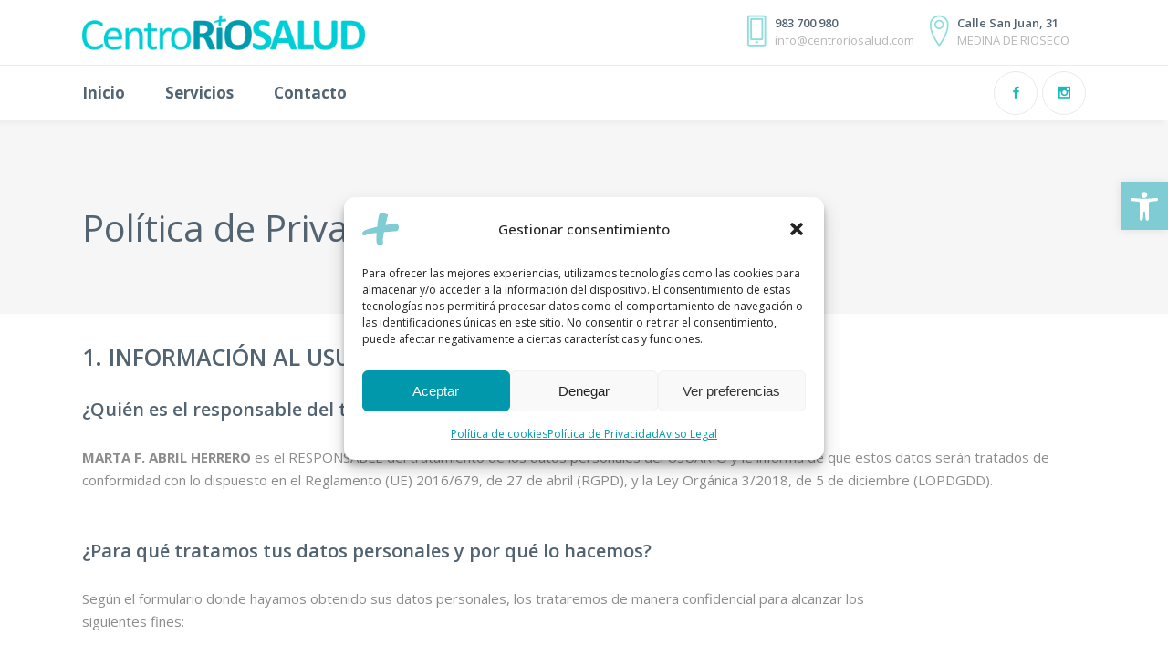

--- FILE ---
content_type: text/html; charset=utf-8
request_url: https://www.google.com/recaptcha/api2/anchor?ar=1&k=6Ldwuc4rAAAAACu8GnmFsjJWH4qFYbGz4mjMf4T6&co=aHR0cHM6Ly9jZW50cm9yaW9zYWx1ZC5jb206NDQz&hl=en&v=PoyoqOPhxBO7pBk68S4YbpHZ&size=invisible&anchor-ms=20000&execute-ms=30000&cb=3t2sq7dm2l0s
body_size: 48913
content:
<!DOCTYPE HTML><html dir="ltr" lang="en"><head><meta http-equiv="Content-Type" content="text/html; charset=UTF-8">
<meta http-equiv="X-UA-Compatible" content="IE=edge">
<title>reCAPTCHA</title>
<style type="text/css">
/* cyrillic-ext */
@font-face {
  font-family: 'Roboto';
  font-style: normal;
  font-weight: 400;
  font-stretch: 100%;
  src: url(//fonts.gstatic.com/s/roboto/v48/KFO7CnqEu92Fr1ME7kSn66aGLdTylUAMa3GUBHMdazTgWw.woff2) format('woff2');
  unicode-range: U+0460-052F, U+1C80-1C8A, U+20B4, U+2DE0-2DFF, U+A640-A69F, U+FE2E-FE2F;
}
/* cyrillic */
@font-face {
  font-family: 'Roboto';
  font-style: normal;
  font-weight: 400;
  font-stretch: 100%;
  src: url(//fonts.gstatic.com/s/roboto/v48/KFO7CnqEu92Fr1ME7kSn66aGLdTylUAMa3iUBHMdazTgWw.woff2) format('woff2');
  unicode-range: U+0301, U+0400-045F, U+0490-0491, U+04B0-04B1, U+2116;
}
/* greek-ext */
@font-face {
  font-family: 'Roboto';
  font-style: normal;
  font-weight: 400;
  font-stretch: 100%;
  src: url(//fonts.gstatic.com/s/roboto/v48/KFO7CnqEu92Fr1ME7kSn66aGLdTylUAMa3CUBHMdazTgWw.woff2) format('woff2');
  unicode-range: U+1F00-1FFF;
}
/* greek */
@font-face {
  font-family: 'Roboto';
  font-style: normal;
  font-weight: 400;
  font-stretch: 100%;
  src: url(//fonts.gstatic.com/s/roboto/v48/KFO7CnqEu92Fr1ME7kSn66aGLdTylUAMa3-UBHMdazTgWw.woff2) format('woff2');
  unicode-range: U+0370-0377, U+037A-037F, U+0384-038A, U+038C, U+038E-03A1, U+03A3-03FF;
}
/* math */
@font-face {
  font-family: 'Roboto';
  font-style: normal;
  font-weight: 400;
  font-stretch: 100%;
  src: url(//fonts.gstatic.com/s/roboto/v48/KFO7CnqEu92Fr1ME7kSn66aGLdTylUAMawCUBHMdazTgWw.woff2) format('woff2');
  unicode-range: U+0302-0303, U+0305, U+0307-0308, U+0310, U+0312, U+0315, U+031A, U+0326-0327, U+032C, U+032F-0330, U+0332-0333, U+0338, U+033A, U+0346, U+034D, U+0391-03A1, U+03A3-03A9, U+03B1-03C9, U+03D1, U+03D5-03D6, U+03F0-03F1, U+03F4-03F5, U+2016-2017, U+2034-2038, U+203C, U+2040, U+2043, U+2047, U+2050, U+2057, U+205F, U+2070-2071, U+2074-208E, U+2090-209C, U+20D0-20DC, U+20E1, U+20E5-20EF, U+2100-2112, U+2114-2115, U+2117-2121, U+2123-214F, U+2190, U+2192, U+2194-21AE, U+21B0-21E5, U+21F1-21F2, U+21F4-2211, U+2213-2214, U+2216-22FF, U+2308-230B, U+2310, U+2319, U+231C-2321, U+2336-237A, U+237C, U+2395, U+239B-23B7, U+23D0, U+23DC-23E1, U+2474-2475, U+25AF, U+25B3, U+25B7, U+25BD, U+25C1, U+25CA, U+25CC, U+25FB, U+266D-266F, U+27C0-27FF, U+2900-2AFF, U+2B0E-2B11, U+2B30-2B4C, U+2BFE, U+3030, U+FF5B, U+FF5D, U+1D400-1D7FF, U+1EE00-1EEFF;
}
/* symbols */
@font-face {
  font-family: 'Roboto';
  font-style: normal;
  font-weight: 400;
  font-stretch: 100%;
  src: url(//fonts.gstatic.com/s/roboto/v48/KFO7CnqEu92Fr1ME7kSn66aGLdTylUAMaxKUBHMdazTgWw.woff2) format('woff2');
  unicode-range: U+0001-000C, U+000E-001F, U+007F-009F, U+20DD-20E0, U+20E2-20E4, U+2150-218F, U+2190, U+2192, U+2194-2199, U+21AF, U+21E6-21F0, U+21F3, U+2218-2219, U+2299, U+22C4-22C6, U+2300-243F, U+2440-244A, U+2460-24FF, U+25A0-27BF, U+2800-28FF, U+2921-2922, U+2981, U+29BF, U+29EB, U+2B00-2BFF, U+4DC0-4DFF, U+FFF9-FFFB, U+10140-1018E, U+10190-1019C, U+101A0, U+101D0-101FD, U+102E0-102FB, U+10E60-10E7E, U+1D2C0-1D2D3, U+1D2E0-1D37F, U+1F000-1F0FF, U+1F100-1F1AD, U+1F1E6-1F1FF, U+1F30D-1F30F, U+1F315, U+1F31C, U+1F31E, U+1F320-1F32C, U+1F336, U+1F378, U+1F37D, U+1F382, U+1F393-1F39F, U+1F3A7-1F3A8, U+1F3AC-1F3AF, U+1F3C2, U+1F3C4-1F3C6, U+1F3CA-1F3CE, U+1F3D4-1F3E0, U+1F3ED, U+1F3F1-1F3F3, U+1F3F5-1F3F7, U+1F408, U+1F415, U+1F41F, U+1F426, U+1F43F, U+1F441-1F442, U+1F444, U+1F446-1F449, U+1F44C-1F44E, U+1F453, U+1F46A, U+1F47D, U+1F4A3, U+1F4B0, U+1F4B3, U+1F4B9, U+1F4BB, U+1F4BF, U+1F4C8-1F4CB, U+1F4D6, U+1F4DA, U+1F4DF, U+1F4E3-1F4E6, U+1F4EA-1F4ED, U+1F4F7, U+1F4F9-1F4FB, U+1F4FD-1F4FE, U+1F503, U+1F507-1F50B, U+1F50D, U+1F512-1F513, U+1F53E-1F54A, U+1F54F-1F5FA, U+1F610, U+1F650-1F67F, U+1F687, U+1F68D, U+1F691, U+1F694, U+1F698, U+1F6AD, U+1F6B2, U+1F6B9-1F6BA, U+1F6BC, U+1F6C6-1F6CF, U+1F6D3-1F6D7, U+1F6E0-1F6EA, U+1F6F0-1F6F3, U+1F6F7-1F6FC, U+1F700-1F7FF, U+1F800-1F80B, U+1F810-1F847, U+1F850-1F859, U+1F860-1F887, U+1F890-1F8AD, U+1F8B0-1F8BB, U+1F8C0-1F8C1, U+1F900-1F90B, U+1F93B, U+1F946, U+1F984, U+1F996, U+1F9E9, U+1FA00-1FA6F, U+1FA70-1FA7C, U+1FA80-1FA89, U+1FA8F-1FAC6, U+1FACE-1FADC, U+1FADF-1FAE9, U+1FAF0-1FAF8, U+1FB00-1FBFF;
}
/* vietnamese */
@font-face {
  font-family: 'Roboto';
  font-style: normal;
  font-weight: 400;
  font-stretch: 100%;
  src: url(//fonts.gstatic.com/s/roboto/v48/KFO7CnqEu92Fr1ME7kSn66aGLdTylUAMa3OUBHMdazTgWw.woff2) format('woff2');
  unicode-range: U+0102-0103, U+0110-0111, U+0128-0129, U+0168-0169, U+01A0-01A1, U+01AF-01B0, U+0300-0301, U+0303-0304, U+0308-0309, U+0323, U+0329, U+1EA0-1EF9, U+20AB;
}
/* latin-ext */
@font-face {
  font-family: 'Roboto';
  font-style: normal;
  font-weight: 400;
  font-stretch: 100%;
  src: url(//fonts.gstatic.com/s/roboto/v48/KFO7CnqEu92Fr1ME7kSn66aGLdTylUAMa3KUBHMdazTgWw.woff2) format('woff2');
  unicode-range: U+0100-02BA, U+02BD-02C5, U+02C7-02CC, U+02CE-02D7, U+02DD-02FF, U+0304, U+0308, U+0329, U+1D00-1DBF, U+1E00-1E9F, U+1EF2-1EFF, U+2020, U+20A0-20AB, U+20AD-20C0, U+2113, U+2C60-2C7F, U+A720-A7FF;
}
/* latin */
@font-face {
  font-family: 'Roboto';
  font-style: normal;
  font-weight: 400;
  font-stretch: 100%;
  src: url(//fonts.gstatic.com/s/roboto/v48/KFO7CnqEu92Fr1ME7kSn66aGLdTylUAMa3yUBHMdazQ.woff2) format('woff2');
  unicode-range: U+0000-00FF, U+0131, U+0152-0153, U+02BB-02BC, U+02C6, U+02DA, U+02DC, U+0304, U+0308, U+0329, U+2000-206F, U+20AC, U+2122, U+2191, U+2193, U+2212, U+2215, U+FEFF, U+FFFD;
}
/* cyrillic-ext */
@font-face {
  font-family: 'Roboto';
  font-style: normal;
  font-weight: 500;
  font-stretch: 100%;
  src: url(//fonts.gstatic.com/s/roboto/v48/KFO7CnqEu92Fr1ME7kSn66aGLdTylUAMa3GUBHMdazTgWw.woff2) format('woff2');
  unicode-range: U+0460-052F, U+1C80-1C8A, U+20B4, U+2DE0-2DFF, U+A640-A69F, U+FE2E-FE2F;
}
/* cyrillic */
@font-face {
  font-family: 'Roboto';
  font-style: normal;
  font-weight: 500;
  font-stretch: 100%;
  src: url(//fonts.gstatic.com/s/roboto/v48/KFO7CnqEu92Fr1ME7kSn66aGLdTylUAMa3iUBHMdazTgWw.woff2) format('woff2');
  unicode-range: U+0301, U+0400-045F, U+0490-0491, U+04B0-04B1, U+2116;
}
/* greek-ext */
@font-face {
  font-family: 'Roboto';
  font-style: normal;
  font-weight: 500;
  font-stretch: 100%;
  src: url(//fonts.gstatic.com/s/roboto/v48/KFO7CnqEu92Fr1ME7kSn66aGLdTylUAMa3CUBHMdazTgWw.woff2) format('woff2');
  unicode-range: U+1F00-1FFF;
}
/* greek */
@font-face {
  font-family: 'Roboto';
  font-style: normal;
  font-weight: 500;
  font-stretch: 100%;
  src: url(//fonts.gstatic.com/s/roboto/v48/KFO7CnqEu92Fr1ME7kSn66aGLdTylUAMa3-UBHMdazTgWw.woff2) format('woff2');
  unicode-range: U+0370-0377, U+037A-037F, U+0384-038A, U+038C, U+038E-03A1, U+03A3-03FF;
}
/* math */
@font-face {
  font-family: 'Roboto';
  font-style: normal;
  font-weight: 500;
  font-stretch: 100%;
  src: url(//fonts.gstatic.com/s/roboto/v48/KFO7CnqEu92Fr1ME7kSn66aGLdTylUAMawCUBHMdazTgWw.woff2) format('woff2');
  unicode-range: U+0302-0303, U+0305, U+0307-0308, U+0310, U+0312, U+0315, U+031A, U+0326-0327, U+032C, U+032F-0330, U+0332-0333, U+0338, U+033A, U+0346, U+034D, U+0391-03A1, U+03A3-03A9, U+03B1-03C9, U+03D1, U+03D5-03D6, U+03F0-03F1, U+03F4-03F5, U+2016-2017, U+2034-2038, U+203C, U+2040, U+2043, U+2047, U+2050, U+2057, U+205F, U+2070-2071, U+2074-208E, U+2090-209C, U+20D0-20DC, U+20E1, U+20E5-20EF, U+2100-2112, U+2114-2115, U+2117-2121, U+2123-214F, U+2190, U+2192, U+2194-21AE, U+21B0-21E5, U+21F1-21F2, U+21F4-2211, U+2213-2214, U+2216-22FF, U+2308-230B, U+2310, U+2319, U+231C-2321, U+2336-237A, U+237C, U+2395, U+239B-23B7, U+23D0, U+23DC-23E1, U+2474-2475, U+25AF, U+25B3, U+25B7, U+25BD, U+25C1, U+25CA, U+25CC, U+25FB, U+266D-266F, U+27C0-27FF, U+2900-2AFF, U+2B0E-2B11, U+2B30-2B4C, U+2BFE, U+3030, U+FF5B, U+FF5D, U+1D400-1D7FF, U+1EE00-1EEFF;
}
/* symbols */
@font-face {
  font-family: 'Roboto';
  font-style: normal;
  font-weight: 500;
  font-stretch: 100%;
  src: url(//fonts.gstatic.com/s/roboto/v48/KFO7CnqEu92Fr1ME7kSn66aGLdTylUAMaxKUBHMdazTgWw.woff2) format('woff2');
  unicode-range: U+0001-000C, U+000E-001F, U+007F-009F, U+20DD-20E0, U+20E2-20E4, U+2150-218F, U+2190, U+2192, U+2194-2199, U+21AF, U+21E6-21F0, U+21F3, U+2218-2219, U+2299, U+22C4-22C6, U+2300-243F, U+2440-244A, U+2460-24FF, U+25A0-27BF, U+2800-28FF, U+2921-2922, U+2981, U+29BF, U+29EB, U+2B00-2BFF, U+4DC0-4DFF, U+FFF9-FFFB, U+10140-1018E, U+10190-1019C, U+101A0, U+101D0-101FD, U+102E0-102FB, U+10E60-10E7E, U+1D2C0-1D2D3, U+1D2E0-1D37F, U+1F000-1F0FF, U+1F100-1F1AD, U+1F1E6-1F1FF, U+1F30D-1F30F, U+1F315, U+1F31C, U+1F31E, U+1F320-1F32C, U+1F336, U+1F378, U+1F37D, U+1F382, U+1F393-1F39F, U+1F3A7-1F3A8, U+1F3AC-1F3AF, U+1F3C2, U+1F3C4-1F3C6, U+1F3CA-1F3CE, U+1F3D4-1F3E0, U+1F3ED, U+1F3F1-1F3F3, U+1F3F5-1F3F7, U+1F408, U+1F415, U+1F41F, U+1F426, U+1F43F, U+1F441-1F442, U+1F444, U+1F446-1F449, U+1F44C-1F44E, U+1F453, U+1F46A, U+1F47D, U+1F4A3, U+1F4B0, U+1F4B3, U+1F4B9, U+1F4BB, U+1F4BF, U+1F4C8-1F4CB, U+1F4D6, U+1F4DA, U+1F4DF, U+1F4E3-1F4E6, U+1F4EA-1F4ED, U+1F4F7, U+1F4F9-1F4FB, U+1F4FD-1F4FE, U+1F503, U+1F507-1F50B, U+1F50D, U+1F512-1F513, U+1F53E-1F54A, U+1F54F-1F5FA, U+1F610, U+1F650-1F67F, U+1F687, U+1F68D, U+1F691, U+1F694, U+1F698, U+1F6AD, U+1F6B2, U+1F6B9-1F6BA, U+1F6BC, U+1F6C6-1F6CF, U+1F6D3-1F6D7, U+1F6E0-1F6EA, U+1F6F0-1F6F3, U+1F6F7-1F6FC, U+1F700-1F7FF, U+1F800-1F80B, U+1F810-1F847, U+1F850-1F859, U+1F860-1F887, U+1F890-1F8AD, U+1F8B0-1F8BB, U+1F8C0-1F8C1, U+1F900-1F90B, U+1F93B, U+1F946, U+1F984, U+1F996, U+1F9E9, U+1FA00-1FA6F, U+1FA70-1FA7C, U+1FA80-1FA89, U+1FA8F-1FAC6, U+1FACE-1FADC, U+1FADF-1FAE9, U+1FAF0-1FAF8, U+1FB00-1FBFF;
}
/* vietnamese */
@font-face {
  font-family: 'Roboto';
  font-style: normal;
  font-weight: 500;
  font-stretch: 100%;
  src: url(//fonts.gstatic.com/s/roboto/v48/KFO7CnqEu92Fr1ME7kSn66aGLdTylUAMa3OUBHMdazTgWw.woff2) format('woff2');
  unicode-range: U+0102-0103, U+0110-0111, U+0128-0129, U+0168-0169, U+01A0-01A1, U+01AF-01B0, U+0300-0301, U+0303-0304, U+0308-0309, U+0323, U+0329, U+1EA0-1EF9, U+20AB;
}
/* latin-ext */
@font-face {
  font-family: 'Roboto';
  font-style: normal;
  font-weight: 500;
  font-stretch: 100%;
  src: url(//fonts.gstatic.com/s/roboto/v48/KFO7CnqEu92Fr1ME7kSn66aGLdTylUAMa3KUBHMdazTgWw.woff2) format('woff2');
  unicode-range: U+0100-02BA, U+02BD-02C5, U+02C7-02CC, U+02CE-02D7, U+02DD-02FF, U+0304, U+0308, U+0329, U+1D00-1DBF, U+1E00-1E9F, U+1EF2-1EFF, U+2020, U+20A0-20AB, U+20AD-20C0, U+2113, U+2C60-2C7F, U+A720-A7FF;
}
/* latin */
@font-face {
  font-family: 'Roboto';
  font-style: normal;
  font-weight: 500;
  font-stretch: 100%;
  src: url(//fonts.gstatic.com/s/roboto/v48/KFO7CnqEu92Fr1ME7kSn66aGLdTylUAMa3yUBHMdazQ.woff2) format('woff2');
  unicode-range: U+0000-00FF, U+0131, U+0152-0153, U+02BB-02BC, U+02C6, U+02DA, U+02DC, U+0304, U+0308, U+0329, U+2000-206F, U+20AC, U+2122, U+2191, U+2193, U+2212, U+2215, U+FEFF, U+FFFD;
}
/* cyrillic-ext */
@font-face {
  font-family: 'Roboto';
  font-style: normal;
  font-weight: 900;
  font-stretch: 100%;
  src: url(//fonts.gstatic.com/s/roboto/v48/KFO7CnqEu92Fr1ME7kSn66aGLdTylUAMa3GUBHMdazTgWw.woff2) format('woff2');
  unicode-range: U+0460-052F, U+1C80-1C8A, U+20B4, U+2DE0-2DFF, U+A640-A69F, U+FE2E-FE2F;
}
/* cyrillic */
@font-face {
  font-family: 'Roboto';
  font-style: normal;
  font-weight: 900;
  font-stretch: 100%;
  src: url(//fonts.gstatic.com/s/roboto/v48/KFO7CnqEu92Fr1ME7kSn66aGLdTylUAMa3iUBHMdazTgWw.woff2) format('woff2');
  unicode-range: U+0301, U+0400-045F, U+0490-0491, U+04B0-04B1, U+2116;
}
/* greek-ext */
@font-face {
  font-family: 'Roboto';
  font-style: normal;
  font-weight: 900;
  font-stretch: 100%;
  src: url(//fonts.gstatic.com/s/roboto/v48/KFO7CnqEu92Fr1ME7kSn66aGLdTylUAMa3CUBHMdazTgWw.woff2) format('woff2');
  unicode-range: U+1F00-1FFF;
}
/* greek */
@font-face {
  font-family: 'Roboto';
  font-style: normal;
  font-weight: 900;
  font-stretch: 100%;
  src: url(//fonts.gstatic.com/s/roboto/v48/KFO7CnqEu92Fr1ME7kSn66aGLdTylUAMa3-UBHMdazTgWw.woff2) format('woff2');
  unicode-range: U+0370-0377, U+037A-037F, U+0384-038A, U+038C, U+038E-03A1, U+03A3-03FF;
}
/* math */
@font-face {
  font-family: 'Roboto';
  font-style: normal;
  font-weight: 900;
  font-stretch: 100%;
  src: url(//fonts.gstatic.com/s/roboto/v48/KFO7CnqEu92Fr1ME7kSn66aGLdTylUAMawCUBHMdazTgWw.woff2) format('woff2');
  unicode-range: U+0302-0303, U+0305, U+0307-0308, U+0310, U+0312, U+0315, U+031A, U+0326-0327, U+032C, U+032F-0330, U+0332-0333, U+0338, U+033A, U+0346, U+034D, U+0391-03A1, U+03A3-03A9, U+03B1-03C9, U+03D1, U+03D5-03D6, U+03F0-03F1, U+03F4-03F5, U+2016-2017, U+2034-2038, U+203C, U+2040, U+2043, U+2047, U+2050, U+2057, U+205F, U+2070-2071, U+2074-208E, U+2090-209C, U+20D0-20DC, U+20E1, U+20E5-20EF, U+2100-2112, U+2114-2115, U+2117-2121, U+2123-214F, U+2190, U+2192, U+2194-21AE, U+21B0-21E5, U+21F1-21F2, U+21F4-2211, U+2213-2214, U+2216-22FF, U+2308-230B, U+2310, U+2319, U+231C-2321, U+2336-237A, U+237C, U+2395, U+239B-23B7, U+23D0, U+23DC-23E1, U+2474-2475, U+25AF, U+25B3, U+25B7, U+25BD, U+25C1, U+25CA, U+25CC, U+25FB, U+266D-266F, U+27C0-27FF, U+2900-2AFF, U+2B0E-2B11, U+2B30-2B4C, U+2BFE, U+3030, U+FF5B, U+FF5D, U+1D400-1D7FF, U+1EE00-1EEFF;
}
/* symbols */
@font-face {
  font-family: 'Roboto';
  font-style: normal;
  font-weight: 900;
  font-stretch: 100%;
  src: url(//fonts.gstatic.com/s/roboto/v48/KFO7CnqEu92Fr1ME7kSn66aGLdTylUAMaxKUBHMdazTgWw.woff2) format('woff2');
  unicode-range: U+0001-000C, U+000E-001F, U+007F-009F, U+20DD-20E0, U+20E2-20E4, U+2150-218F, U+2190, U+2192, U+2194-2199, U+21AF, U+21E6-21F0, U+21F3, U+2218-2219, U+2299, U+22C4-22C6, U+2300-243F, U+2440-244A, U+2460-24FF, U+25A0-27BF, U+2800-28FF, U+2921-2922, U+2981, U+29BF, U+29EB, U+2B00-2BFF, U+4DC0-4DFF, U+FFF9-FFFB, U+10140-1018E, U+10190-1019C, U+101A0, U+101D0-101FD, U+102E0-102FB, U+10E60-10E7E, U+1D2C0-1D2D3, U+1D2E0-1D37F, U+1F000-1F0FF, U+1F100-1F1AD, U+1F1E6-1F1FF, U+1F30D-1F30F, U+1F315, U+1F31C, U+1F31E, U+1F320-1F32C, U+1F336, U+1F378, U+1F37D, U+1F382, U+1F393-1F39F, U+1F3A7-1F3A8, U+1F3AC-1F3AF, U+1F3C2, U+1F3C4-1F3C6, U+1F3CA-1F3CE, U+1F3D4-1F3E0, U+1F3ED, U+1F3F1-1F3F3, U+1F3F5-1F3F7, U+1F408, U+1F415, U+1F41F, U+1F426, U+1F43F, U+1F441-1F442, U+1F444, U+1F446-1F449, U+1F44C-1F44E, U+1F453, U+1F46A, U+1F47D, U+1F4A3, U+1F4B0, U+1F4B3, U+1F4B9, U+1F4BB, U+1F4BF, U+1F4C8-1F4CB, U+1F4D6, U+1F4DA, U+1F4DF, U+1F4E3-1F4E6, U+1F4EA-1F4ED, U+1F4F7, U+1F4F9-1F4FB, U+1F4FD-1F4FE, U+1F503, U+1F507-1F50B, U+1F50D, U+1F512-1F513, U+1F53E-1F54A, U+1F54F-1F5FA, U+1F610, U+1F650-1F67F, U+1F687, U+1F68D, U+1F691, U+1F694, U+1F698, U+1F6AD, U+1F6B2, U+1F6B9-1F6BA, U+1F6BC, U+1F6C6-1F6CF, U+1F6D3-1F6D7, U+1F6E0-1F6EA, U+1F6F0-1F6F3, U+1F6F7-1F6FC, U+1F700-1F7FF, U+1F800-1F80B, U+1F810-1F847, U+1F850-1F859, U+1F860-1F887, U+1F890-1F8AD, U+1F8B0-1F8BB, U+1F8C0-1F8C1, U+1F900-1F90B, U+1F93B, U+1F946, U+1F984, U+1F996, U+1F9E9, U+1FA00-1FA6F, U+1FA70-1FA7C, U+1FA80-1FA89, U+1FA8F-1FAC6, U+1FACE-1FADC, U+1FADF-1FAE9, U+1FAF0-1FAF8, U+1FB00-1FBFF;
}
/* vietnamese */
@font-face {
  font-family: 'Roboto';
  font-style: normal;
  font-weight: 900;
  font-stretch: 100%;
  src: url(//fonts.gstatic.com/s/roboto/v48/KFO7CnqEu92Fr1ME7kSn66aGLdTylUAMa3OUBHMdazTgWw.woff2) format('woff2');
  unicode-range: U+0102-0103, U+0110-0111, U+0128-0129, U+0168-0169, U+01A0-01A1, U+01AF-01B0, U+0300-0301, U+0303-0304, U+0308-0309, U+0323, U+0329, U+1EA0-1EF9, U+20AB;
}
/* latin-ext */
@font-face {
  font-family: 'Roboto';
  font-style: normal;
  font-weight: 900;
  font-stretch: 100%;
  src: url(//fonts.gstatic.com/s/roboto/v48/KFO7CnqEu92Fr1ME7kSn66aGLdTylUAMa3KUBHMdazTgWw.woff2) format('woff2');
  unicode-range: U+0100-02BA, U+02BD-02C5, U+02C7-02CC, U+02CE-02D7, U+02DD-02FF, U+0304, U+0308, U+0329, U+1D00-1DBF, U+1E00-1E9F, U+1EF2-1EFF, U+2020, U+20A0-20AB, U+20AD-20C0, U+2113, U+2C60-2C7F, U+A720-A7FF;
}
/* latin */
@font-face {
  font-family: 'Roboto';
  font-style: normal;
  font-weight: 900;
  font-stretch: 100%;
  src: url(//fonts.gstatic.com/s/roboto/v48/KFO7CnqEu92Fr1ME7kSn66aGLdTylUAMa3yUBHMdazQ.woff2) format('woff2');
  unicode-range: U+0000-00FF, U+0131, U+0152-0153, U+02BB-02BC, U+02C6, U+02DA, U+02DC, U+0304, U+0308, U+0329, U+2000-206F, U+20AC, U+2122, U+2191, U+2193, U+2212, U+2215, U+FEFF, U+FFFD;
}

</style>
<link rel="stylesheet" type="text/css" href="https://www.gstatic.com/recaptcha/releases/PoyoqOPhxBO7pBk68S4YbpHZ/styles__ltr.css">
<script nonce="erDCQzbTtl_whxobfTsdbw" type="text/javascript">window['__recaptcha_api'] = 'https://www.google.com/recaptcha/api2/';</script>
<script type="text/javascript" src="https://www.gstatic.com/recaptcha/releases/PoyoqOPhxBO7pBk68S4YbpHZ/recaptcha__en.js" nonce="erDCQzbTtl_whxobfTsdbw">
      
    </script></head>
<body><div id="rc-anchor-alert" class="rc-anchor-alert"></div>
<input type="hidden" id="recaptcha-token" value="[base64]">
<script type="text/javascript" nonce="erDCQzbTtl_whxobfTsdbw">
      recaptcha.anchor.Main.init("[\x22ainput\x22,[\x22bgdata\x22,\x22\x22,\[base64]/[base64]/[base64]/[base64]/[base64]/[base64]/KGcoTywyNTMsTy5PKSxVRyhPLEMpKTpnKE8sMjUzLEMpLE8pKSxsKSksTykpfSxieT1mdW5jdGlvbihDLE8sdSxsKXtmb3IobD0odT1SKEMpLDApO08+MDtPLS0pbD1sPDw4fFooQyk7ZyhDLHUsbCl9LFVHPWZ1bmN0aW9uKEMsTyl7Qy5pLmxlbmd0aD4xMDQ/[base64]/[base64]/[base64]/[base64]/[base64]/[base64]/[base64]\\u003d\x22,\[base64]\\u003d\\u003d\x22,\x22M3RqD8KUw4XDv8KWwoQPw77DocOgdsO8w7tlwpIGfxLDm8K1w5g0QTNjwrt2KRbCkjDCugnCkgdKw7QoQMKxwq3DsC5Wwq9ON2DDoRjCs8K/[base64]/D8KLw4zCi8KUEk4RbWdVNMOkTUjDlsOKOn7Ck1U5RMKIwo/[base64]/wp/Clz7DpD7CtMOSeUNowo4NwpZVd8KsehbCmMOOw77CuDvCp0pJw4nDjknDtB7CgRVtwovDr8OowoMsw6kFRcKyKGrCuMKQAMOhwrfDuQkQwrrDoMKBAT8mRMOhHXYNQMOMT3XDl8KYw5vDrGt2DwoOw7vCqsOZw4RXwonDnlrCjzh/w7zCnQlQwrg7TCUlS2/Ck8K/w5nCr8Kuw7ILHDHCpyp6wolhAsKLc8K1wqrCgBQFVirCi27DiU0Jw6kNw4nDqCtIYntRBMKgw4pMw71CwrIYw4rDvSDCrQbChsKKwq/Djig/ZsKowrvDjxkcfMO7w47DjcKHw6vDol/CgVNUaMOlFcKnM8Kbw4fDn8K9Hxl4wrHCtsO/[base64]/DjsKYO3zCg0rCmMKCRcKIYsOIw4kfYsO8OcKEZkvDgQd5cMOWwo/CiglLw73Di8OiQMKATsKuNFlmw7pxw45Yw48rDhQZTVDCmgLCv8OCNAEjwoPCr8OkwqbCsAFXwpc1woLCtQPDpwU4wrHClMO1WcOMEsKTw7ZSFcK5w44bwpbCl8KofBtJccOuBsKEw6HDt3cDw5MWwprCk1HDgFFzDsOtw4gJwrcaN0bDlsOLeH/Dl1d4XcKFPFDDgXvCkmLDuVptEsK6BMKTw63DtsKWw4vDisK/RcKvw77DjE/DslHDvx1NwopRwp9IwrxOD8KywpTDqMOBCcKdwqTChAzClMO1K8OewrjCrMOfw7XCqMKjw4x6wr4xw5lSZDHClifChygXAMOWYsKCR8O8w7zDmjs/[base64]/[base64]/Dvj7DucO6VsOldS/[base64]/DMOZwp1hSB0kw6XDtsOiCgjCscOaw7HDr0fDjsKCKkcQwr1Ow480fMOqwod/cnPCqDRbwqYga8O0X3TClQDChhzCp2NpNMKbN8KLXMOLKsO2esO3w7UhH3tOAzTChMOaRjzCo8ODw53DkE7DnsOew4UjZhPDtDPCs00gw5IvdsKqHsO8w6R7DFQ9VcKRwqJ2ZsOpVyXDqg/DnzEJJBo4YMKawqdDecKzw6UXwrZrw5vCmVN5wphOWx7DicOWcMOMXwfDvwpDP0jDtDPCjcOiSMO1IjgEFnbDu8O5wr7DpCDCmwsAwqXCujjCtsK4w4DDjsOyMcO3w63DrsKLbAINMcKuw4TDkWhaw47DiGXDgMKULF/Di1J7VmMtw57CtVPCvcKPwp/Dk2Zqwo4iwolwwqI7bm/[base64]/ClDpQwrfDksOtBMORScONEQHDo2DCkcOpUMO3w5Z3w6nCqMKSwrjDuBU4RcOLMF/CpmzDlQPCnUTCvCwswrlCRsOuwonDlMOvwr12PBTCiWlLaH3ClMOPIMKUWhNQwogvXMO7K8OKwpTCicKoMQ7Di8KDwprDsStEwrHCisOoKcOqbsOsH2/CqsOSYcO/VA4lw4sYwrfCmcOdKcOZfMOtwozCuWHCp1ADwrzDvgLDqT9CwrPCvxMww5MJbmNAwqUxw6lwKHnDty/[base64]/w5bDtsKEw7DCjj/ChcOwcHY6wqrDvmQuBsKcwoDDu8KBV8KlAsOPwqTDtV97FVDClgDDl8O7w6XCi2XCj8OnGBfCqsKHw54qUU3CuUrDh17DsRLCjnR0w47Dkmp+ZTgdUcKMSBlAaCbCi8KUcHgSYMOwGMO6wq0jw6hQTcKOZXc/wpDCssKrbynDu8KJDcK/w5JQwpscWCQdwqrCtxPDsDlhw7JBw4pkMsOtwr96czXCvMK3eBYcw5TDtMOBw7HDkMO0wozDmnDDnTTCkHvDqXbDpsKuR1bCgF4eJcOgw7Jaw7XDhkXDrMO6HkTDoWfDhcKrQ8O/FMK2wp7Cs3gWw6N8wrc5EsOuwrpuwqrDs0XDocK0NXDCkVp1TcOwT2HCnVFjA08YVsK7wpDCo8Okw61PIkPCl8KvTCUXw4IeHQTDnn7ClsKiYcK4QMKzXcK9w6jDiw3DtknCn8K/w6RBw51eEcKVwp3CggHDqWPDv17DhU7DjSnCm0/DkSI1RAfDgigZSS1EPcKBdynDl8O9w6HDpMOYwrxKw4I/w7TDgBLCtm9wQsKxFC0rXDnCgMOdIT3DrsKKwrXDjDIAKkTCvMK1wppIYsOYwodDwr5xPcO0VEt4EsKfwqhtUWE/wqgYYMKwwptuwoAmPcO2WDzDr8Orw508w7bClsOUKMKyw7RJSMKXZFnDpV3CuEXCgnp8w4wDWgpROz3DlwwwFMOmwpBcwoXCqMOQwrbClXwHMsKFRsK4BH5gN8Kwwp0+wovDtDRywptuw5FBw4TDgEBffkh+DcKqwrfDjRjCg8K9wrvChBfCi3PCmksaw6/DgjBdwo3DhToBXMOOPktqEMKSWsK2KAnDncK1FsOswrrDmsONOz1BwoRvdzFWw55VwrTClcOiw43Drg/DrsKtw7JYZsO0dm/[base64]/ClDjDh8Opw7ocw7hRLMKTKMOOfcODZMKCw4zDhsOHw73CmGxdw7cQKxlIWxM6JcKsWsK/A8K8dMOwUiAuwrZDwp/Ch8KjP8Osf8OvwrNfB8OEwo0Aw5zCssOmwplXw48/woPDrzYbTw7DicO0e8Orwp7DosOIbsKgeMKbchrDicKPwqjClx9/w5PDssK7FsKZw6QwP8Kpw4jDpQoHO08Sw7Ngb03ChkxIwqzDk8O+w5oVw5jDtMOSw4/CnsKkPlbCrXjCngrDp8Klw71BbcKRU8KrwrM6NhHChjTDl0Y3wph5BznCl8KGw6jDuzYPWiZfwoREwrhiwo9DEg3DkH7DpkdRwqBVw7cBw7Iiw4/DpkXCgcOxwpvDrMO2RT4XwozDh1XDl8OSwqXDtTzDvEM0CjtXwrXDtDnDiShuCsOJe8OOw4s1DcOEw4bDtMKResOZMnZAORwoDsKdc8K5wp55E23CtcO6w7MCGQo8w6wUaB/CiG7Dt3Eaw4XDnsK7IyTCkGQBYcOrIcO7wofDjy0Xw4ZTw6XCrzl7KMOQwpbChMOfwpXCv8OmwoJBI8Oswp4XwqzClAIjRRsXJsKnwr/DkcOlwq/Ct8OkM1Ygc0hFEsK4wqx1w7RIwozDoMOQw4TCiVRyw6RHwrPDpsOgw4HCosKxKgk/wqIYPxkjw7XDkz9/w5lwwrnDh8KbwpJiEVs0YMODw4VbwphLQTMRJcOcw7AQPGcuaUvCs0rDq1snw5DDlRvDlcOFKztsasKnw7jDgn7CsFkvCUfCksOfw5cow6Bff8Okw7HDvsKrwofDicOqwrTCr8KPGsO/wqzDggDCpcKJwr06ZcKoPVtnwqPCicKswojCul/CnVlcw5PDgn0jw6t8w7rClcOKNS/CvsKYwoBywr/DmG1YZQXCj2PDnMKFw47CjsKdOMK1w5JuN8Oew4rCtcOyYAnDog7CgEZuw4jDuBDDo8O8WSdhD3nCo8OkVcKyRA7DgAbCisOvw4AzwoTCrg3DsE1ww6vCvErCjjXDjMOjbMKJwoLDsgQSAEHDg3JbJcOoZMOWe2IuGSPDpxA/KnTDkGVkw7gtwpbCpcKvNMORwp7CtsOMwpzCjXl1csKnR3XCmiU8w4PCjcKZcWInV8KHwrkOwrQmFg/CnsKwVMKDF0rCp17DnMKow4FvGXw+TH1Aw5t4woxlwoDCh8Krw5nCiT3CkyZVVsKiw6wqJDrCg8OywpJuDHZnwrY0YcK6TTfCqUAQw4PDtAHCkXU/XE0SAm3DplVwwovDmMOKfBpmEMODwrxSHsOlw6zDjxNmH0EZDcKQZMK0w4rDm8OBwopRw4XDnhHCu8OIwr8pwo4sw4ocHmbDtWFxw7fCinHCmMKDUcKAw5gxwpnCmsOAf8KlJsO9wplIURbCtDJ+ecKRUMO/Q8K/wohfd3bCjcOkEMKow7fDv8KGwpE1PFIow4fClcOcKsOvwrdyV1zDoF/[base64]/KRbDosK5TyzCoMO+ecOKRRbDtATDhi7CsxhMS8KRwpNWw57DgMKpw4vCinrCq2xUTzFXHDNcc8K2QkM7w6HDpsK1PCADWcO5LDwbwqzDrMOBwphxw6HDiEfDnSrCtcKWPEjDqkh2OTVIeFRsw6wCw6jDsyHDo8OFw6zCrm8qw73CuBoVwq3Cmjd/fSfCqnzCosKTw7spwp3Cq8OJw4HCvcKMw6VeGiI2IcKICEMzw5LCvsODNMOLeMOkFMKswrLCpisgK8OdcMOzwqM8w4XDgivDtgLDp8KAw7PCt2N4GcOJCGNWOV/CkcO1wplVw4zCssKKfVHCuxZAZMKNwqQDwrkhwq16w5PDtMKibnLDqMKYw6nCq2fCn8O6G8Kzwrczw6DCvXDDq8K3AMOfVU5EIcKcw43DumpUBcKeXsOLw7clZ8KpIkkHbcO2e8OmwpLDlDlqamcBw7bDh8KYNV3CrcKRw4vDtxTCjl/[base64]/wrVkCkbCrBvDj8OPwrlAwqZgEsKQMVLDqQgya8KdQB5/w4TCn8KTb8OPZCZcw496VWjCjcONOQnDnjpVwrnCn8Kuw61gw7vDoMKBTMOVRXLDgVPCssOkw7XCm2Q9wp7DuMOiworDkBx4wrZyw5slRsKYGcKDwprDoktzw4s/wpnDhC0nwqDDtMKLVQjDhsOKLcOnDRYyB3jCihNIwpfDk8OEbMOzwojCicOICCwKw7dSwqYxaMK/ZMOzJBBZeMOhcSQVw5cdV8OEwpjCklAmYMKNasOpJ8KUw6otwpgTwqPDvcOew53CjQAJfEvCv8Opw4Quw71wGCLDiizDrMOWAj/DhMKcw5XCisKgw63DsTwmckcXw4NywojDtsKOw5YuNMO6wqbDuC1Nw5zCi0XDvhfDqcKFw65yw6oNXDdUwqhfR8Kzwro1PH3DsS7DuzdWw4tpwrFJLELDghjDgcKzwpBrBcKHwqjClMK/LAQhw79IVjEEwoksAsKEw5t4wqB+wqMKfMKjd8Kowrp9DSVzJirCtR52dFnDucKdDcKxPMOJB8OBBmAMw5kedSfDhE/Cj8O5wpDClsOCwrR5AVXDrMOdGVfDiFddOkULN8KHGMK2RsKaw7zClBXDg8Ozw7bDumQ9GT9Uw6HDqMKNKcOzf8KRw7BkwoDCscKAUsKDwpMfwoPDqRIvPCVyw4TDt2IsEcO3wr4pwr/Dh8K6RCBdLcK2fXbCkW7DqMK1OMKmOgHCvMKPwo7DjgfCnMKURDgUw71MaTnDhCRCwpp/eMK8woBSVMKnBm/DimJowow3w4/DmmJywplpJcOJTHbCuBPDr2taPBJzwrl1wr7Cpk9+wp16w6VieR3CpMOUQ8KTwpHCjH0nZB10ChnDvcO1w5PDtcKCw7Z+ecOiY0Fvwo/DqilZw57DocKJPALDm8K2woQ5MH3Dswl3w4spwoPDhg4zQsKpQUJyw5YRC8Kdw7IJwoBAU8ORccO4w44nDQzDolLCt8KOC8KjF8KXbMK2w5TCiMO3wqM/w5PDllsIw6rDl0/[base64]/CvsKywo13wphEw6HDvXNYw7fDllIYwqDDmMKhwqxGw5jCjB1+woTCvknCocKnwrggw6MfaMOVBhxrwp7ClDHDvCjDuVPDsgvCvsKsL0EHwoQ3w43CoTnDkMO1w7Iiw4w2AsK6wrHCj8KTwrXCj2Ehwq/DscK+FDoYw57CqDYNNxZhw5/DjEpKFjXCtX3CmzbCpsK4wo/[base64]/CkRzDtxfCvm3CjsOhN8OGw65dwrXDr8OYUMOYGBguCsK7cQp0ecOGCMONQ8K2b8KBwpvDsT/ChcOVwoHCggTDnglkcRXCtCM7w51Kw5JkwpvClw/[base64]/[base64]/[base64]/Dk8KjwqMxTsK/DcKLwo3Dr3jCsS3Dtyd4ZzR/AlzCnMOPFsKvKEx2GHbDkxUmBgwfw4MFIF/[base64]/wrnDrzzDh2MNw4FYbcK/J2l7wobCoMKxw4/Cq8KNw4HCuz1KD8K4wozDqsKdCRcmw7LDlz1Ww63DqRZ+wp3Dh8KHE27DiHzDl8KMIURTw4PCvcOyw5s+wpTCksOPwpVww6zCsMKGFVJ/TVJVJMKLw63DrHkUw4USAXLDjsO/aMObOsO3GylBwoHCkzNfwrzDixHDs8Oyw5UZScO6wr5fQsKiK8K/[base64]/wosNSsOQCcOocG4kTsKawrnDqCEMN0fDoMKpV1nCisKCwossw5TChhvCjnrCllLCilvCucOeUsKwccOgFcKwKsKQSG5gw4hUwoZOb8KzE8OuG38EwpjChsOBwqbCoyM3w4IJw7PDpsOrw6sFFsO/w7nDpWjCoF7DjcOvw5hHQcOUw7ovw5DCkcKBwpPCklfCtDwqdsO8wrx/[base64]/w6nDisOswpwNRwzCsMKVwq7CqsO6NDvDr8KZwqrDjsOTBi3DvFgAwrBWMMKIwqHDhy5nwrggcMOOWlYBblhIworDukINK8OvYMKTAEwwSkJtPMOZw7LCrMKYd8KuBRZrDVHCuyccNhfDsMK/wovDuhvDk0HDt8KJworCuyrCmAfCmsOtPcKMEsK4wpzCp8OYN8K8XsO+w6LDgB3ChX3DgkA6w4vDjsO2LzEGwqTDpEAuw6oowrpEwp9eN2wJwoUCw65TcwEVKm/DoDfCmcO2ZWBLwoQGQTnDoVsQYcKPQ8OFw4/CoBLCnsKzwpHCgMO+ZcOQSifChAxRw67DpG3DncOcw40xwoHDocKxGi/DswgWwpLDqwhKVT/DicOqwqgsw4PDphpgZsK3w6Bpw7HDtMK8w6DCsVkmw4vCocKcwodqwqZyAsOnw63Ci8KXI8O1NsK4wqbChcKaw4Jaw4bCucOcw4l/UcKnOsKiFcOEwqnCpATCscO5Eg7Dqk3CjG4Zwq3CuMKKN8Kkw5clwq5pYGYkw405LcKZwpMjEVZ0wocMwqDCkF/Cu8KIPFoww6HCtgwxL8OPwrHDlMOXw6fDplTDrsOCWxRbw6rDi1R5YcO8woBkw5bCtcOuwr4/w6tBwrPDslJjQG/CkcK2AQxqw4LCqsKoEgRVwpjCiULCuCg7NDbCkXwvOBfDvmzChzpYMWzCisO7w6nCnxrCrjIlLcODw7ASIcOhwo8cw73Cn8OVNgtbwrvCo1zDngfDtWTCnScOVsOONsKSw6gvw5bDv01+w7HChsOTw4HCrHHCiDRiBgrChsOUw7AqB2N3UMKcw7rDjGbDjCJaJg/[base64]/RkfCrsK2w6RzfDHDlMO5wrPCncKHwqYLwo3CusO+w4rDl3XDicKYw77DtBHCgMKuw7fDjMOfGnfDlsK8DMKawoQZbsKLL8OjOsK1OXcrwrIMW8OtT1/DgHLDmnLCi8OpOCLCjETCiMOPwozDhhjDmcOlwqpPJHAiwrNPw64wwrXCtsKmfsKCLsKGARPCuMKiVsO6dBJPwpLDn8K8wrjDpsKvw5TDnMKyw4xqwoDDtcOAUcOuFsO/w5ZMwrZtwo4mCE7DuMOIYsOfw5ULw6h3wpEiIx1Bw553w4h6DsOKHnBowo3DmMOPw5rDhMK9USLDoQ7DqifDv1LCvcKUG8ORMgzDnsO5BsKPw4NZEzjDs0/DphzDtCA2wobCiRouwp3CksKGwqF6wqUtLljCssKXwpohQCgBccK+wqjCisOdFcOHL8OuwrwQFMKMw4bDkMKHUSpzw7jDs35jTwJdw4jCn8ORMcOnXD/CsXhuwqp3PmvChcOyw4JHYw1QBMOywrE2e8KKD8K/wpF1w4JZThHCu3lVwqnCkMKxKUAhw7s4wq9sFMK/w7vDi1bDicOOScO3woXCsgJ7IB/DlMOFwo/CpivDt2Inw5tlGmjDhMOjwp0kXcOWBsK8JnNdw5XDhHhIw6Z4WnrDjsKTCGZiwo17w77Do8OXw6QbwpTCrMOkVsO/wpsAf1t0CxQJMsONO8K0wp04wqNZw4RON8KsejhxVyIUw5rCqWrDqsKkVSo8cDoew7/[base64]/dcO5w5fDisKLI8KyUMKIw5PCo8K8bC93wqxYQsOKdcO2wobDvlrCkcK3w7PCmAg6ccOvOjjDsAQYw5tieVd9wrPCuFhtw5/CvMObwooudsKEwo3DucOpMMOnwpLDucOjwpbCsmnCvHxQG3nDlsKsVlwpw7rCvsKyw6pMw7jDj8OJwqnCjHhdXHgYwpw0wofCoSENw6AFw6RTw57DtMOyWsKmcsOswpPCt8KewoPCon4+w4DCjsOLalgBNcKeOTnDuD/CkCfCmsKUccKxw53CncOzUkjChMKWw7Y4OcK0w47DkgfCq8KQNDLDt1XCiQ3DmlnDi8Oow5p7w4TCmz7Csncawr4Bw7daBcK+Z8Ocw55/wqJ8wp/DgVTDlUUMw7nDnwHCtU/DnhsYwp3DvcKew5hZfS/DlDzCm8Oaw7kTw5TDl8KTwqPChWzDucOTwrTDisOEw7AKIkDCrm3DhDAdQR3Cpmocw78Ew73CrCXCn2nCicKQwqvDvDl1w4/DosOtw4oSVMOrwpZPKxHCj2oIesK+wqAmw4TCtcOWwoTDpsOJJSnDtcKAwqLCpjfDucKaIMKPw7jCmsOdwr/ChwtGCMKucC9Ww4Jnw61+w5cWwqllwrHDox1SC8O2w7FrwpxbdmIdw4DCux7Du8Kgw63CsRjDr8KuwrnDocO9EC5NHxFvD2gcLMO7w53Dg8KVw5RSKVYkGsKWwpQCSEvCuWZ+Y27Dlgx/CAsBwqnDoMKyDx1qw4pgw4FxwprDjljDscOBP3TDicOCwrx4wpQ1wpU8wrDCmlEYHMK/X8OdwptSw7pmA8OLFwISD0PCoiDCs8OewpXDpV1jwo3Dql/DksOCE1DCiMO7dsOPw5MZBWDCgH1LbmrDtsKlScO4wqwew4B5Aylew5HCncKRKsKpwp9GwqnCm8K+FsOKRyAwwooRb8KFwoTCnhfCisOMR8OPTVTCqGVsCMOCwp9Ew5/DnsOAN3pZKjxrwpx/wqoAOsKfw7hMwqTDpEIEwofCqXdGwqfCmRN0YcO7wqnCkcKhwrzCph5UWEHCucO1Ti96fMKiAy/[base64]/wqozdhk2VcOOdXEFw7sEw6cwTcKww4NqbFTDpcOew6nDh8KUWsOxwqdPTk/DlVHCnMK5c8Ozw7nDhMO6wrPCoMOFwr7CsW1Iwo8CfD/ClhpKX07DkCPCqcKhw4TDq08WwpZxw5EkwqkPb8KtesONJQ/Do8Kaw41+IxBcTMODCSILQMKJw4JvWMOyAcO9T8K+aCHDmX9uG8KSw7JLwq3Dq8Kxwo3DucKDVgcIwqZeGcOFwqXDr8KNBcOdHcKGw5BOw6trw5LDkHXCoMK8E08UWFzDoHnCsG44ZVxBVnXDpgzDuV7DscKCQQQnccKHwo/Dh3PDmBHDjsK7wpzCnsOOwrRnw4lOLFTDonLCjGPDjEzDvFrCtcKENsOhXMKrw6/[base64]/w5NRLMKtdRfCtcKcE8OTQ0XCiyjDoC0oQTMRIMOcKMOIw7Qgw5lRM8K/woPDrUs4NlrDl8OgwpJXAMKcGljDmsOOwpvCs8KqwpZGwoFfdH9LJkPCkQ7ClmXDlDPCosKZfcObecOpDlXDp8OFTjrDqip0TnPDksKXLMOUwqgDPH0dU8OTT8OowqsocsKuw6PCi3IVQTHCkA8Iw7QKwofDkF7DuA1Uw6xCwr3Cl0LCmcO5TcKYwoLCjS9Cwp/Dq1ExK8KBL2ISw5xHw5xSw59fwrlIa8O0ecOaVMOUe8OrMcOHw7LDrU3CpAvCl8KHwoLDlMKBcXnClR85wovDhsO6wqzCiMOBOGBwwox2w7DDvBINX8OBw5zCgEhIwqJewrRpeMOgwp/CsVU4XxYcO8K9fsO9w7UFL8OndjLCkcK5KMOaTMO6wolIEcO9WsOwwpkVRxPDui/DmDl/w4dAQFDCpcKXdsKZwqM3UsODTMKCLAXCksKQVcKZw6bCnsKiJGFvwrpPwozCr2lTwoHDjB1QwojCoMKWAVlMKSULFMKrTzjDjid3Vxt0GmXDoijCtsK0FG4lw6NPGcONO8KdXsOvwqlKwrzDoVcBDRjCtjsETzdmwqZbcQXCscOlCE3Ck2tvwqs/NiItwpLDo8OBw67CgsKdw7Zgw4/DjSR9woXCjMOdw4vDi8KCGxNyR8OLAw/DgsKLf8OlbSHCgCltw7nCt8Ojwp3Dq8Ktw5pWXsKbJxfDnMOfw5kvw5PDhxvDm8OBY8O/fMOhf8OdAhkLwoIVHsO9FjLDjcKff2HCqWrDgGgqZMOdw7Quwr14wqltw71owqNtw5p5Dlw5woFJw4xif0/DkMKmNMKOM8KkM8KFZsOzSErDmzQWw7xPTwnCsMOFDnYWWMKCBC7CjsO2NcOCwpPDgsKgXknDocK7AgjCg8OxwrPCm8OCw7gcU8KywpAxBCXCjxDCr2TChMKQYcKEIsOGIWdYwqLCiTxywo3DtBdQW8KZwpY8HVotwobDkcO8HMKTLFUkQWrDrMKUw5d9woTDpE/CkkTCuj7Dv25SwoPDs8Opw5kJOsOgw4/CjcKAw4EQRsK0wofCi8OmVMOAR8Ozw79hOD1Cw5PDoQLDjcOwf8KOw45cwrxqQ8OLTsKEw7U2w6w2FBbDrhJYw7PCvDkNw4NbNAvClcKzw6zDp27Cgjs2PMO4e3/CgcOuwqHChsOAwq/Cl1sADcK8wqg5UCjDjsKSwogBbEovw6HDjMKIPsORw61iRj7CrsKUwqEzw4pNbsKMwobDusKAwr7Dr8O8QXzDvnBjFUvCmxFSS2hDc8OSw45/YsKoUMK4ScOKw5w/ScKAwoJqN8KeQcKecUF9w4PChMKdVcORVRceRsOyR8O1wpHCvjwPQwhww6xvworCjMKIw7gpFsOcLMOYw7Uxw5HCk8OVw4Vba8OSIsOsAWrCgcKKw7Mdw5VQOn1OPsK+wrkfw6oqwp5RZMKvwogzwrhOLMOrD8Orw6MAwpLCg1nCr8Kbw7nDhMOsOhQea8OZcy/Cr8KawplowrXCqMKzGMO/wq7Cp8ORwqsJY8KJw64ARTrDmx0EY8Kxw6fDjMOzw7MZAmXCpgvDscOBZ3zDqBxWQsKhDGbDucOafcOAOcO4wrUEEcODw5HCqsOywoPDtSRvIQrDoy8Ow6xLw7BWQMKkwpHCgsKEw4Ygw6jClSc7w4TCo8K/wqTCrX4NwrxfwpwPFMKrw5DCpzvCiEfDmsO3X8KTw4TDqsKhF8OPwrbCj8Ogw4A/w79Kdk/[base64]/[base64]/Cm2ViLMO/w5DDiyTCqSE+wogmwoIfUcKBU09uwqPDr8OqTmcLw480w4bDgg1ew5XCngA0YC/Cjm08QMOtwofChm9AVcOTdUp5EsKjPlgEw5TChcKsBx/DrsOwwrTDsFIjwo/DpMOWw4wbw4TDusOdIMOnHj8uwq/CuyfCmQM6wrPDjxJiwovDnsKQXHwjHMK6DhRPaFbDpMO7fsKAwqvDh8O4dVsEwoFkX8KEdsKJE8KLIsK9HMOvwqPCq8KCVynDkQ0kw4/DqsKrKsObwp1Xw7jDmsKkF3lmF8KTw7rCtMOAQBE+SsOswqJ3wrjCrXvCisO5wqV5fsKhW8OTNcKOwrPCusOGfGhxw4oow50wwpjCinbCm8KFCMK/[base64]/[base64]/[base64]/Dj0kTwpDCisOqw49FSmjCj8OcSsKewpDCik/CoRcPwpMSwrIjw6I8PRfCrSYCwoTCqsOSXcKMADPChsKiwrRqw5DDuSRVwrpOPA7CiXDCkCJRwp4ewqlOw6tZa2TCpsK/[base64]/DkMKbYsKqwoYNw4TDl8KIEDMXG8KZMzbCusOSwppnw6sWwowSwpvCvcKla8KOwoPCocKLwq1idnjDosOew5XCp8KiRyUZw6bCssOiF3LDv8O+wp7CssK6w7TCisOBwp4Uw6/CrcORV8KxQMOMAyDDll3Cg8KYQC3CksKWwqLDqcO1N3AEE1gAw7NtwpRMw5ZvwrZyEAnCpEDDlTDDgW1wcMOFF3s7woc4w4DDtmnCrcKrwrU5YsOkEwjDq0TCvcOcZg/Cm2nDqkZvbcKIBXkqHQ/[base64]/[base64]/Q8OpGzRoYG8JRkA/[base64]/Du2QFGGHDhG3CqsKvw43DkcOow53CqmZqwqbDvFzDrcOWw4HDoWMYw4xsIsOww6bCqkMMwrXDq8Kbw7xdwrXDpnrDnEzDqyvCtMOcwo/DjAjDocKmWMOSbAvDrsOiQ8KVMENna8KkXcOJw4/DsMKVecKfwqfDscKgAsOWw7slwpfDiMOIw619S2/[base64]/Cs8K9wqLCtsOmBVXDqnhFc8OBwq3CvUhZWCV5Y2tgZ8Olw45xBgcYGEI/[base64]/wo3DjsKBZzzDh8OIwoUEwpdxw7XCvAJyR8KaEzA2QG3CtsKIBxoLwp/DisK1GMOPw6jCrC9OCMK3YsKnw7bCnG8Ue3jCkhxUZMKgIsKGw6BXeCjCicOkHQtEdz1aRBdEFMOVH2LDojDDtUUOwpnDjlZLw4tawobDlELDig9bI2bDhMOWfWDCj1UEw4HDoxDCrMOxdsK/HSp+w7bDnEDCmml5wqbCu8ONEcKQOcOFw5TCvMOqZHEePl7CksK0Ah/DlsOCJ8KqVsOJfj/CmgN9wqbDs3jClXfDvTQUwp7DjcKFwovDjUFOZcOtw7M7HQEBwp90w60rAsK1w7opwo8DH3B5wrBYZ8KawoXDqsOcw60PM8Opw7PDhsOSwoV+FwXCpsO4F8OAPGzDmQ8Mw7TDvi/DrFV5wrTCjcOFVcKtHn7CpcKhwppBcMOXw5DCkHAFwqccJsOaYcOuw7LDtcO/N8KiwrJgEMOZEMKdCEpQwqTDpU/[base64]/[base64]/[base64]/[base64]/ZzHDhsOtw45aAcO/SjtNw5fCpW9aUkZWP8OrwpTDgVpCw6MAOcKZJsO4wrXDpX/CkSLCtMO6TcOnaD/CvMKSwp3CpEoQwq52w6oVd8KLw4Y2WAnCkXAObG1CSMKNwpvCgQdmCgQOwqrCq8KXQsO7w5vDqEbDl0LCmsOrwoIfZCZaw6gWC8KhNcOsw4/DqFhqIcKxwpxCUsOdwq7CsRXDgFvCvXY8N8OYw4s8wrBJwpx6LUHCnsOsC3JrScOCDl4ew70VLm7Cn8KkwpQebcOUwr84wpjDp8KHw4s3w5vCgyDCkcOpwpMmw4nDssK0wq5YwpkPBcKTe8K/[base64]/DoMOjw5sOalnCscOqYxN0wo8VwokYw4jCscKufhVmwoLCgMKzw50cVnfDj8O/w4nCh2xtw4jDqMO0FkdfQcOoS8ONw6nDshvDsMO+wqfCp8OlScO6asK7LsO2wprCrxDDuTFCwqvCkxkWAW0twrV9ZzAFwojDnRXDv8KYMMOBRcKDWMOlwpDCucKNTMOgwqDCgMOyaMO0w77DhsKNJDHDl2/[base64]/DjMOTdGJ7RBjCvAE/[base64]/wolawqHDisOWwq7DsMO9DlFqZTXDo0Umwp/DgwU6K8OdKsKzw43Dt8O/wrnDlcK9w6gyP8OFwqbCpcKOdsKlw5gqR8K+w6PCoMO4U8KTNRDClB7ClcOfw6NoQWkqUcKBw4TDv8KxwohxwqR/w7UEwrt5wqEwwpoKNcKCNgUPwoHChsKfw5fCrMKDPy9owpzDh8OXw79XDC/Dk8OLw6IcWsOnLh8ILcKfFwdow4d2BcO0CQ9jfMKDwoNBM8KydQDCsnsRwr1+wp3Do8Klw5fChUXClsKbJ8KawqLClMK0SHHDs8Khwp/CjBXCqEsCw5HDjQkSw5dQej7CjMKcwpPDkUjCgTfCucKQwpgcw5caw7U5wpEKwpnDlRARAMOtTsOew6bCmgdpw6ovwoN6c8O+wqjCsG/CgsKVK8KgZMKywqDCj3LDkC0fwrfCuMODwoQZw7gywqrCjsOXRF3DpxR7Qm/[base64]/Cnko9w753VcOmE2rDosOAPsOiFS3DtAcZw7XCsUnCr8OGw47CpnVQHgrCn8Kqw6VtfMKrwoJAwpjCrDvDnxMvw4saw7V/woPDojdew7MPNsKIcg5KEA/DicO/aCXCrsOnwplhwq4uwq7CicKiwqUzWcOlw4k6VQ/[base64]/[base64]/Cu8OswojDpzhSQGQvMQHCjcKfTD3CsDVnYsK4B8ObwpIuw7zDm8OzCGtCXsKMW8OnRsOOw6QwwqrCqsOIEsOqc8OAw7kxVRx5woY9wp8wJhxUGgzCjcKaURPDp8KowrzDrg7CvMKhw5bDkQcdCBoLw5rCrsOcSFpFw49/Nn8AGhXCilETwo7CrMOyDUI6GX4Pw7jCgC/ChxnDkcKZw5DDvBl8w79sw5A1L8Ouw5bDvnN/w7sGP2V4w793NcO1Cg/[base64]/[base64]/VsKDwoXDkMK7e8KJw7gpFMKtIMKgwpp2wpBSacKHw75TwpvCnHxxel8bw6LCg2rDmsO3CFTCo8Ozwrlzwp3DtF3DvRJiw6lWIsOIwqEHwrRlKFXCscOyw4ApwrjCqD/CvXd8KFjDpsOgCTUtwpgvwqB0agrDvTTDp8KLw4IHw7fDjWg+w7IkwqR/Nl/Cr8KXwoRCwq0JwpcFw51/wo9ow7ELMRo3wobDuhjDlcK+w4XCvWsDQMKbwo/DtsO3KGpMTgHCiMKdOXTDv8KxRMOIwoDCnwJAVMKzwpg3IMOnwoRHYcKhVMKrVVIuwpvDj8OZw7bCklsgw7kGwrPCqWbDqsKIVgZpw4MKwr5RGRrCpsOZVlbDlixXwqQBwq0/dsOcdAMrw5bCl8KWPMKEw6Fjw5w6UycgISzDqWd3AsOgdmjDvcOFeMOAZ04vcMObBsOMwprDpBnDiMK3wot0w7UcKkZ0w4XClQBkasOEwrU2wqzCjsOAD1MSw43Dsi0/[base64]/[base64]/CisK9UGnCpsOkZwY/N1YFw7vDlsKxPsK3aG/ClsO7MzFrYn0/w70fXsKkwr7CpcKAwpw8XsKjJSpIw4rCsgtgKcKtwpLCogoudQ0/w5DCmcOaAMOTw5jCgVJTSsKQa0LDjWnDp0suw5p3GsKtRcKrw5fDugjCnWcRJMKqw7NBMcKiwrrDosOWw71UFSclwrbCgsOwOAAnQBHCtTQwMMOdLsKxem1tw7nCpCHDhMKnd8Oye8K5OMOPScKSMMOLwrZZwohABR7DiRwDHU/DtwbDkCcewpcPJxRPYRMIGw/Cr8KPRMOTA8KDw7LDniTCuQTDlcOGw4PDqVNIw4LCr8OIw49EBsKBasOtwpvCtCjCiCTChisETsO7blnDiR1oP8KUw5AAw7h6TcKrRG0Ww4TCqRprYydHw57DisKBHD/CksOJwrDDlcObw60wBUJGwr/CosK+w7oEIcKVwrzCt8KaKsK8w73Cv8K8wrTDrEovb8KdwplAwqV1P8KnwqLCr8KJMDXCoMOISCXCj8KsAhLCtMK/wrHCjizDuhvCjMO0woJBw7jCksO3LDnDkjXCtnrDmcO2wqXDlTrDrG0Tw500JMObbsO9w6XDsxbDqAHDgyfDlAwuCVAVw7M2w5nCghsSXMOtNcOjw6kQITUrw60TLVDCmB/DhcOVwrnDvMOXwrpXwqpOwo95SMOrwpBywrDDuMKLw7IFw5XCi8OEfcOpe8K+G8OmH2oAwpxFwqYlMcOPw5h9RB7Cn8KzAMOAOg7Cp8Ozw4/DkSjDqsKew4A/wqxgwqQyw5DCnBEbK8O6emFiXcK4w5pUQhAnwrvDmBrCjRgSwqHDhmzCrnDCmksGw547w7nCoDtNLD3CjTbCucKfw4lNw4UxJcK+w4LDqEfDnMOYwpJAw6rDjMO6w43CpyHDqcKyw6QZScOhYyLCo8KNw6V+aiddw4geUcOfwp7Cp2DDhcOhw4HCtjjCvsO/[base64]/CoGJDf8K5LsKjPgLCmcOMNCDChsO5UWbCpcKSR3vDpsKEOA/CvDLChA/CjSzCilLDvz4pwprCisOKY8KEw5c8wqdywp7CmcKvGU1ZMHBvwpzDj8Ocw7sMwo7DpzjCnh8tJ0TCisKVBzXDkcKoK0DDmMKKR1vDvzXCqsO7DC/CtR3DscKxwqFJc8OKKHdnw59rwrfCm8O1w6ZtGQ4cw67DvMKMAcO0wonChsOUw7skwrRKCgtcKCrDqMKfWGPDrMOMwo7CukTCoDbCpsKrEMKew49fwqPCsnZ1YyMIw6/CtCzDhcKuw7vCoWsNw6srw5RsV8OBwo/DmcONEcOlwrtEw5dsw7YDZWR+AC/CkUzCm2bDrsOjAsKBBiZbw7Zpa8OdV1EGw4XCp8KpG07CqcK/[base64]/H8KzQgU4w5vDhMOBwrLDlAotXcK6w63CgsKLw7sqw603w6ouwpHCl8OVVcOBJcKrw5VKwpkWWMKAcFgTw5bCsCREw7DCsRIgwr/Dl2PChVkOw4DCmMOxwp9yZy7Dv8OqwqcqH8OidsK/w6YePcO1EkkSdX3CucKyXcOZMsOsNQpqbMOhLMKSHEloAQjDqsOuwoRFQcObHgY9OldYw7vCgMO8TUnDvSvDkC7DmHvDpsKuwo4sCMOWwoPDiivCk8OpEDfDvU0/cw5VTsO6asKyaWTDpDF7w7onF27Dg8K5w5DCgcOAcB4Yw7fDvUtQYxfCosO+wpLDsMOFw6bDpMKpw7/[base64]/[base64]/DocOiw49eWVnDimB1d8Kzw7TCn8KpJsOoJsOCLMKxw63CkkzDvRDDu8KTdsKpw5JnwpzDnyN5clTDuhrCvVNIbH5LwrnDqUzCj8O1KQHCvsKrPsKbVsK7VmbCisKUwofDt8KmKA3Ci37Cr04yw5/Cm8Khw7fCtsKGwoZfbQfCjcK8wplVGcKUw6XDgy/DrcOlwobDoW5wb8OwwqEiA8KEw5LCtWZRPlfCrEw+w5HDpsK7w6pRcijCnFRmw4XCvSgvF0HDu29yTcOxwpQ/DsODXiV9w5PChMKjw7zDjcK4w4jDrXTCicOAwrbCj1XDqMO+w7LCo8KCw69CNmfDh8KWw5/DssO9IzY+KjPDosKHw55HasKxTMKjw75xRMO+woBuwrzDuMOxwo7CncOBwqTCg2bCkAHCuUbDqMOedcKaccOgXsO1wojCmcOrN3XDrGVPwr44wrwhw6jCgcKzwrltwqLCgVM1Vlh5wrMWw5DDtVjCi29Ew6bCtRUjdlfDgEMFwqLCrxDChsOJa04/OMOZw7DCvMOjw4oFLcK3w6vClDXCuQjDpFwiw5VsaAAvw4F3wrYew5s0D8KvaiXDlsOQWQrCkG7CuBnCocKMeiA/w5fDisOWWhTCg8KbXsK9wooKf8O7w5AvAllfQUskwqzCu8KvU8KPw7XDj8OSV8OfwqhgN8ODSmLCpWDDvEXCmcKPwp7CpDkBwodlL8KDPcKCJcKDEsOhdTfDjcO1woohCj7DrB9+w53CkS9xw5l1YD1kw4Ysw4dkw5fChsOTZsKBCxURw49mHsKkw5zDg8K/[base64]/DscKeDMOwAsKCGmjCvsOvwoPCt20zbn/Dv8KVR8OhwrwmWm/DpEdmwq/DtjbCrCHChsOUUsOsYXLDmDHCny/Dl8Odw6bCo8OSwozDiHwzwqrDhMODIMOiw6ELXcK3UMKRw7hbKsKLwr14V8K0w7LCnxlWPQTCjcOldilxw6NPwpjCpcKUM8Kbwp58w7fCt8O0F2MbK8KhA8OOwprCll/CusKgw7LCu8K1GMOSwoTDvcKdBXTCk8KqDMKQwoIDI04cBMOywo9zK8Oaw5DCsSLDkcONGSTDri/DuMKwVsOhwqTDosKLwpZDw6UHwrQhw7kMwpvDnUhIw7DCmsOQUGtdw6guwoZqw687w40OJ8KDw6XCmjgHRcOSKMO5wpLCkMKdFVDCu03Ci8KfE8KGeVnDpsOqwpDDtcOWUHbDrWM5wrkzwpDDhlpQwpQpRQfDjMKSAsOXwpzCijkuwqAaJT3CkQ3CuQNbJ8O/KQfDgTjDkhTDmMKgcsKuTEXDl8OCBCcJbcKodE3CosK/ScOnZcOrwqtdNwjDisKbM8OTEMOlw7bDuMKNwoPDhEDCmEEdCsOseT3DlcKswrUSwqPCrMKdwqHDpw4Ewpk/wqXCphrDtCVOARhCFsOLw7/DmcOnDMKiZcOuTMOtbTh7aRpqXsKKwqZoYBfDqMKkw7nChXsmwrTCr1ZMdsKfRCLDjsKjw47DvsK/ag97TsK4c2fDqVM1w4TDgMKeKsOTw6LDkgXCozDDskzDkAzCn8Ogw6LCv8KOwpwqw6TDq07DicKeAhF0w7Eiw57DvsO3wq/CicKBwpJiwrLDo8KSDE3CpzzCuFJhMsOKXMObRWl2KCrDsF4lw7IKwoLDtgwuw58zwpFKJArDvMKBwrjDnMOSb8OnEsOzaFjCs1jChBDDvcK8bl3DgMKTHRtaw4fCuUXDiMKyw4LCmm/Cihw8w7FtVsOJM3Ivwq5xYH/DnsO5wr5Ow5MpWR7Dt1Zuw4gQwpnDpknCoMK3w4R5KwfDjxbCvcKiKsK/w4Urw5cbM8Kww6DCrnPDiRbDr8OqOcObSkvChSlzLsKMHAIEwpvDqcOvbELDtcOUw5caWSPDqMK2w7jDpMO7w4dhPXjCjS/CpMKpOwdiPsOxJMKGw6vChsKyBlUBwp8pw7bChsORU8KOXcKBwo4RUiPDkU4RccOnw6RPw6/Dn8OHV8KkwoDDlSNdfXfDgsKlw5rCvyfDl8OVO8OGDsOFGGrDmMO/wp3CjMO6wozDosKGaibCvzdewrQBRsKGacOFZAvCmioMdz4owq7Dk2MeTwJPfcKzDcOWw7I\\u003d\x22],null,[\x22conf\x22,null,\x226Ldwuc4rAAAAACu8GnmFsjJWH4qFYbGz4mjMf4T6\x22,0,null,null,null,1,[21,125,63,73,95,87,41,43,42,83,102,105,109,121],[1017145,391],0,null,null,null,null,0,null,0,null,700,1,null,0,\[base64]/76lBhmnigkZhAoZnOKMAhmv8xEZ\x22,0,0,null,null,1,null,0,0,null,null,null,0],\x22https://centroriosalud.com:443\x22,null,[3,1,1],null,null,null,1,3600,[\x22https://www.google.com/intl/en/policies/privacy/\x22,\x22https://www.google.com/intl/en/policies/terms/\x22],\x22unGVRuymOETmtpN4ZuCvKDXjeUC3j/2cs0lUgtRazHQ\\u003d\x22,1,0,null,1,1769447451802,0,0,[77,239,235],null,[188],\x22RC-vmFsndsX6GgfTA\x22,null,null,null,null,null,\x220dAFcWeA5lFBdU6a1otXmWhhKr8ZE8XwHRrqtFp-uF0H15NPwcbjUOZjL0jCMIc_47kVdNrkAhYuMxNDrA5xqB_t9GnFBImi7TQw\x22,1769530251871]");
    </script></body></html>